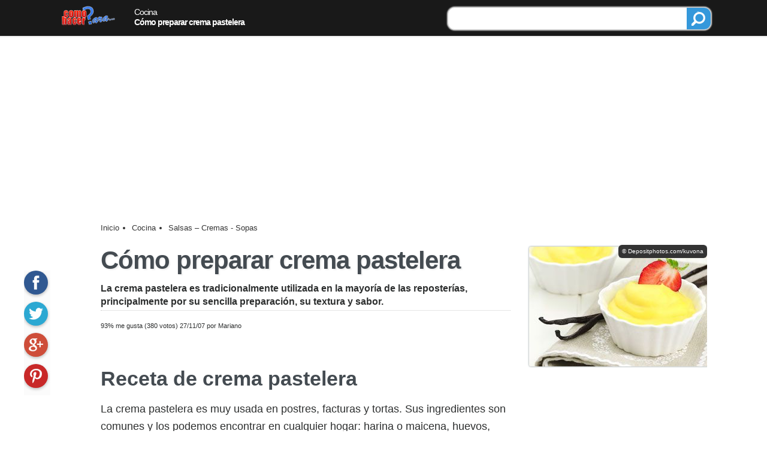

--- FILE ---
content_type: text/html; charset=UTF-8
request_url: https://comohacerpara.com/preparar-crema-pastelera-716c.html
body_size: 15502
content:
<!DOCTYPE HTML>
<html lang="es" prefix="og: http://ogp.me/ns#">
<head>
<meta charset="UTF-8">
<meta http-equiv="X-UA-Compatible" content="IE=edge" />
<link rel="preconnect" href="https://www.google-analytics.com">
<link rel="preconnect" href="https://www.google.com">
<title>Cómo preparar crema pastelera</title>
<meta name="googlebot" content="all">
<meta name="robots" content="all">
<meta name="keywords" content="crema, pastelera, receta, ingredientes, preparación, principales, cuenta, necesario">
<meta name="description" content="La crema pastelera es tradicionalmente utilizada en la mayoría de las reposterías, principalmente por su sencilla preparación, su textura y sabor.">
<style amp-custom>
	amp-social-share.custom {
		background-color: #F39C12;
		background-size: contain;
		margin: 6px auto 2px auto; 
	}
</style>
<style>	
.creditos { padding: 6px; font-size: 10px !important; border-radius: 6px; }
</style>
<style>
html {
	font-size: 100%;
}
body {
	font-family: 'Open Sans', Arial, Helvetica, sans-serif;
	font-family:-apple-system, BlinkMacSystemFont,"Segoe UI", "Roboto", "Oxygen", "Ubuntu", "Cantarell","Fira Sans", "Droid Sans", "Helvetica Neue",sans-serif;
	font-size: 1.5rem;
	font-weight:400;
	color: #2D2F2F;
}
* {
	margin: 0px;
	padding: 0px;
}
strong, b {
	font-weight: 700;
}
img {
	border: 0px;
	font-size: 11px;
}
h1,h2,h3,h4, .titulo, .titulo2, .web_lateral .titulo, .articulopie .titular,.articulopie .titular2  {
	line-height: 120%;
	letter-spacing: -1px;
	font-weight: 800;
	color: #444b51;
}
a {
  transition-property: color;
  transition-duration: 0.2s;
  transition-timing-function: ease;
  transition-delay: 0s;
}
a:link, a:visited {
	color: #353C40;
	text-decoration: none;
}
a:hover {
	color: #0356D3;
	text-decoration: underline;
}
section, aside, div, img, amp-img {
	box-sizing: border-box;
	overflow:hidden;
	z-index: 0;
}
#web_pie {
	margin-top: 20px;
	border: solid #DDD;
	border-width: 1px 0 0 0;
	clear: both;
	overflow: visible;
	box-shadow: 0 0 1px 1px #CCC;
	background-color: #F8F8F8;	
	font-size:1rem;
}
#web_pie .contenido {
	padding: 30px ;	
	width: 640px;
	margin: auto;		
}
#web_pie .texto {
}
#web_pie .contenido img {
	width:100px;
	height: 38px;
	margin: 20px 0;
}
#web_pie .texto p {
	text-align:right;
	font-size: 18px;
	padding-top: 28px;
	font-weight: bold;
	margin-right: 20px;
	color: #777;
}
#web_pie .enlaces {
	padding: 14px 20px;
	font-size: 1rem;
	color: #FFF;
	overflow:hidden;
	background-color: #313131;
}
#web_pie .enlaces a {
	font-size: 12px;
	float: left;
	margin-right: 20px;
	color: #FFF;
}
#web_encabezado91a {
	overflow:hidden;
	border-bottom: 1px solid #EEE;
	box-shadow: 1px 0 1px 1px #EEE;
	width: 100%;
	background-color: rgba(0,0,0,0.9);
	color: #FFF;
	z-index:0;
}
#web_encabezado91a .titulo {
	font-size:0.9rem;
	color: #FFF;
	width:300px;
	float:left;
	font-weight: 400;
	padding-top: 6px;		
}
#web_encabezado91a .logo {
	padding: 4px 12px;
	float:left;
	margin-right: 20px;
	overflow:hidden;
}
#web_encabezado91a img {
}
#web_encabezado91a a:link, #web_encabezado91a a:visited {
	text-decoration: none;
	color: #FFF;
}
#web_encabezado91a a:hover {
	text-decoration: underline;
}
#web_encabezado91a ul {	
	margin-top: 20px;
}
#web_encabezado91a ul li {
	box-sizing: border-box;
	list-style: none;	
	float: left;
	font-size: 1rem;
	margin-right: 20px;
	font-weight: bold;
	color: #FFF;
}
#web_encabezado91a ul li:link {
	color: #FFF;
}
#web_encabezadoMovil {
	background-color:rgba(33,33,33,0.9);
	background-color:#F39C12;
	height:54px;
	z-index: 100;
	position:fixed;
	top: 0;
	width:100%;
	text-align: center;
	font-size: 0.9rem;
	color: #FFF;
}
#web_encabezadoMovil .inicio, #web_encabezadoMovil .buscadorM, #web_encabezadoMovil .opciones, #web_encabezadoMovil .compartir, #web_encabezadoMovil .categorias {
	height: 54px;
	width: 54px;
}
#web_encabezadoMovil .compartir {
	width: 66px;
	height: 54px;
	position:absolute;
	left: -33px;
	margin-left:50%;
}
#web_encabezadoMovil .inicio > div, #web_encabezadoMovil .buscadorM > div, #web_encabezadoMovil .opciones > div, #web_encabezadoMovil .compartir > div, #web_encabezadoMovil .categorias > div {
	width: 24px;
	height:24px;
	margin: 8px auto 4px auto;
}
#web_encabezadoMovil .buscadorM, #web_encabezadoMovil .opciones, #web_encabezadoMovil .compartir {
	float:right;
}
#web_encabezadoMovil .categorias, #web_encabezadoMovil .inicio {
	float:left;
}
#web_encabezadoMovil .buscadorM > div {
	background-position: -96px -240px;
}
#web_encabezadoMovil .inicio > div {
/*	background-position: -96px -216px;*/
	background-position: -64px -312px;
}

#web_encabezadoMovil .opciones > div {
/*	background-position: -96px -216px;*/
	background-position: -64px -264px;
}
#web_encabezadoMovil .compartir > div {
	background-position: -96px -264px;
}
#web_encabezadoMovil .categorias > div {
	background-position: -96px -288px;
}
#web_encabezadoMovil p {
	padding: 12px 3px 10px 3px;
	font-weight: bold;
	font-size: 0.75rem;
	float:left;
	width: auto;

}
#web_encabezadoMovil a {
	color: #FFF;
}
#web_encabezadoMovil .izq {
	float:left;
}
.redessociales {
}
.redessociales > a > div {
	float:left;
	width: 48px;
	height: 48px;
	box-shadow: 0 0 2px 1px #DDD;
	margin: 4px 12px 4px 0;
	border-radius: 12px;
}
.redessociales > a > div:hover {
	opacity: 0.85;
}
.redessociales > a > div > div {
	height: 24px;
	width: 24px;
	margin: 12px;
}
.redessociales > a:nth-child(1) > div {
	background-color: #3E63B5;
}
.redessociales > a:nth-child(1) > div > div {
	background-position: -64px -192px;
}
.redessociales > a:nth-child(2) > div {
	background-color: #55ACEE;
}
.redessociales > a:nth-child(2) > div > div {
	background-position: -64px -168px;
}
.redessociales > a:nth-child(3) > div {
	background-color: #F88E4B;
}
.redessociales > a:nth-child(3) > div > div {
	background-position: -96px -48px;
}
.redessociales > a:nth-child(4) > div {
	background-color: #EE3336;
}
.redessociales > a:nth-child(4) > div > div {
	background-position: -64px -216px;
}
.redessociales > a:nth-child(5) > div {
	background-color: #E14540;
}
.redessociales > a:nth-child(5) > div > div {
	background-position:-64px -240px;
}
.redessociales > a:nth-child(6) > div {
	background-color: #FB2733;
}
.redessociales > a:nth-child(6) > div > div {
	background-position:-64px -288px;
}
#social_monitor {
	overflow:hidden;
	background-color:#FBFBFB;	
	position:fixed;
	width:44px;
}
#social_monitor > a > div {
	width: 40px;
	height: 40px;
	margin-bottom: 12px;
	border-radius: 20px;
	box-shadow: 0px 2px 5px 0px rgba(0, 0, 0, 0.26);
}
#social_monitor > a > div > div {
	height: 24px;
	width: 24px;
	margin: 8px auto;
}

#social_monitor > a:nth-child(1) > div {
	background-color: #305891;
}
#social_monitor > a:nth-child(1) > div:hover {
	background-color: #3E70BB;
}
#social_monitor > a:nth-child(1) > div > div {
	background-position: -64px -192px;	
}
#social_monitor > a:nth-child(2) > div {
	background-color: #2CA8D2;		
}
#social_monitor > a:nth-child(2) > div:hover {
	background-color: #69C2E0;
}
#social_monitor > a:nth-child(2) > div > div {
	background-position: -64px -168px;	
}
#social_monitor > a:nth-child(3) > div {
	background-color: #CE4D39;	
}
#social_monitor > a:nth-child(3) > div:hover {
	background-color: #D97566;
}
#social_monitor > a:nth-child(3) > div > div {
	background-position: -64px -240px;	
}
#social_monitor > a:nth-child(4) > div {
	background-color:#C82828;	
}
#social_monitor > a:nth-child(4) > div:hover {
	background-color: #DC4E4E;
}
#social_monitor > a:nth-child(4) > div > div {
	background-position: -64px -288px;	
}
#social_monitor div.linkedin {
	background-color: #489DC9;	
}
#social_monitor div.linkedin:hover {
	background-color: #71B1D5;
}
#social_monitor div.linkedin > div {
	background-position: -96px -144px;;	
}
/* CSS Document */
html {
	font-size: 100%;
}
body {
	font-family: 'Open Sans', Arial, Helvetica, sans-serif;
	font-family:-apple-system, BlinkMacSystemFont,"Segoe UI", "Roboto", "Oxygen", "Ubuntu", "Cantarell","Fira Sans", "Droid Sans", "Helvetica Neue",sans-serif;
	font-size: 1.5rem;
	font-weight:400;
	color: #2D2F2F;
}
@media screen and (max-width: 999px) {
#web_pie { margin-top: 0; }
#web_pie .contenido { padding: 15px;}
#web_pie .enlaces { height: 220px; font-size: 0.8rem; padding: 14px; }
#web_pie > div:nth-child(1) p {	float: none; width: 100%;	text-align:left; }
.redessociales > a > div { width: 40px;	height: 40px;}
.redessociales > a > div > div { margin: 8px; }
}
main a:link, main a:visited {
	color: #1571FB;
	border-bottom: 1px double #1571FB;
}
main a:hover {
	color:#F03;
	border-bottom: double 1px #77ACFD;
	text-decoration:none;
}
amp-img {
	margin: 0;
	padding: 0;
}
a.activo:link, a.activo:visited {
	color: #1A74FB;
}
a.activo:hover {
	color: #77ACFD;
	text-decoration:underline;
}
p {
	margin-bottom: 12px;
}
.web_contenedor {
	width: 96%;
	margin: 0 auto;
	position: relative;
	overflow: hidden;
	padding: 6px 0;
}
#web_espacio_encabezado {
	height: 60px;
}
.web_pagina {
	width: 100%;
}
.no_nota {
	position:relative;
}
.no_nota {
	font-weight: 400;
	line-height: 170%;
	font-size: 1.1rem;	
  font-size-adjust: none;
  font-stretch: normal;
  font-language-override: normal;
  font-kerning: auto;
  font-variant-alternates: normal;
  font-variant-caps: normal;
  font-variant-east-asian: normal;
  font-variant-ligatures: normal;
  font-variant-numeric: normal;
  font-variant-position: normal;	
}
.no_nota span.destacado {
	padding: 3px;
	background-color:#FFC;
}
.no_nota li.ol {
	margin-left: 50px;
	list-style-position:outside;	
}
.no_title {
	font-size: 0.9rem; color:#777; font-style:italic; margin: 0; line-height:100%;
}

.no_nota b {
	font-weight: 700;
}
main > article > p a:link, main > article > p a:visited, main > article > ol a:link, main > article > ul a:visited {
	font-weight: bold;
	border-bottom: double 1px #0356D3;
}
main > article > a:hover {
	border-bottom: 1px double #1571FB;
}
.no_header {
	overflow:hidden;
	margin: 0;
	width:100%;
	display:block;
}
.no_header h1, .no_header .h1, #no_nota2 p.titulo, .articulopie .titular {
	font-size: 2.6rem;
	border: 0px;
	text-transform: none;
	line-height: 125%;
	text-shadow: 2px 2px 2px #EEE;
	font-weight:bold;
}
.no_header ul {
}
.no_header ul {
	margin: 0px;
	font-size: 0.9rem;
	width: 420px;
	float:left;
}
.no_header li  {
	list-style-type:none;
}
.no_header ul a {
	color:inherit;
	text-decoration: none;	
}
.no_nota .no_datos {
 background-color: #ecf0f1;
 padding: 6px;
}
.no_nota p, .no_nota ul, .no_nota .ol, #no_titulos  {
	margin-top: 1rem;
	margin-bottom: 2rem;
}
.no_nota > p, .no_nota > ul {
}
.no_nota ul, .no_nota2 ul {
	list-style-type:none;
	text-indent:0px;
	list-style-type:none;
	list-style-position:inside;
}
.no_nota ul > li, .no_nota ul > a > li {
	margin: 6px 0 6px 0;
	list-style-position:inside;
}
.no_nota ol > li {
	margin: 1rem 0 1.5rem 0;
	list-style-type:none;
	list-style-image:none;
	list-style-position:inside;
}
.no_nota ol > li:first-letter {
	font-size: 1.5rem;
	font-weight: bold;
	padding: 0 6px;
	background-color:#D2E27F;
	border: 1px solid #CCC;
	border-radius: 9px;
}

.no_nota h2, .no_nota h3, .no_nota .titulo, #no_nota2 .titulo2, .no_sugerencias .titulo,.articulopie .titular2  {
	line-height: 120%;
	margin: 2.5rem 0 0 0;
	letter-spacing:normal;
}
.no_nota h2, #no_nota2 .titulo2, #articulopie .titular2 {
 font-size: 2.1rem;
}
.no_nota h3, .no_nota .titulo, .no_sugerencias .titulo {
	font-size: 1.75rem;
	border-radius: 0 12px 12px 0;
	margin-bottom: 1rem;
}
.no_nota .titulo {
	font-size: 1rem;
	padding: 6px;
	background-color: #F4F4F4;
	border-bottom: 1px solid #999;
}
.no_path ul {
	margin: 0px;
	font-size: 0.8rem;
	width:100%;
}
.no_path a:link, .no_path a:visited {
	color: #353535;
	text-decoration: none !important;	
	border: 0;	
}
.no_path ul a:hover {
}
.no_path ul li {
	list-style:none;
	line-height: 100%;
	float: left;
	margin-right: 9px;
	color: #313131;
}
#no_bajada {
	margin: 0.6rem 0;
	line-height: 140%;
	font-size: 1rem;
	font-weight: 600;
	padding-bottom: 0.2rem;
	border-bottom: 1px dotted #CCC;
}
.no_cita {
	width: 80%;
	margin-left: 10%;
	font-style:italic;
	color: #919191;
	border-left: 4px solid #CCC;
	padding-left: 15px;
}
.no_audio {
	position:absolute;
	bottom: 0;
	right: 0;
	font-size: 0.8rem;
	font-weight: bold;
	box-shadow: 2px 2px 0 0 #E3E3E3;
	border-radius: 9px;
	background-color: #F4F4F4;
	float:left;
	margin-left: 20px;
	width:260px;
}
.no_audio:hover {
	background-color:#FFC;
	box-shadow: 2px 2px 0 0 #AAA;
	color:#4891FC;
	cursor: pointer;
}

.no_audio div.txt {
	line-height: 130%;
	margin: 4px 9px;
}
.no_audio audio {
	width: 100%;	
	border: 1px solid #BBB;
}
.no_imagen {
	margin-top: 0.5rem;
	margin-bottom: 0.5rem;
	position:relative;
	padding: 3px;
}
.no_imagen img, .no_imagen amp-img {
	width: 300px;
	height: 200px;
	padding: 0px;
	box-shadow: 0 0 3px #7f8c8d;
	border-radius: 3px;
}
.no_imagen p.texto {
	margin: 0;
	width: 100%;
	padding: 3px 0;
	color: #444;
	font-size: 0.9rem;
	line-height: 135%;
	margin: 6px 0 0 0;
}
.no_imagen p.creditos {
	margin: 0;
	background-color: #333;
	color: #FFF;
	line-height: 100%;
	right: 0;
	top: 0;
	font-size: 0.9rem;
	position:absolute;
	margin-bottom: 0;
}
.no_subtitulos {
	width: 100%;
	margin: 3px 0;
	padding: 6px 12px;
	background-color:#F7F7F7;
	border: solid #bdc3c7;
	border-width: 1px 0;
	box-shadow: 0 0 3px #95A5A6;
}
.no_subtitulos .item {
	padding: 5px 0;
	font-weight: bold;
}
.no_subtitulos .item a:link, .no_subtitulos .item a:visited {
	text-decoration:none !important;
	border-bottom: 0 !important;
}
.no_subtitulos .item > p {
	line-height: 125%;
	margin: 0;
	padding: 0;
}
.no_subtitulos a:link {
	text-decoration: none;
}
.no_subtitulos .tit {
	padding: 3px 6px;
	color: #3C5C64;
	width:100%;
	font-size: 1.5rem;
	font-style:italic;
	clear:both;
	float:left;
	width: 25%;
	margin: 6px 0;	
}
.no_subtitulos > ul, .no_subtitulos > div.items {
	padding: 0 12px;	
	margin: 6px 0;	
	border-left: 1px solid #BBB;	
	float:right;
	width: 70%;	
}
.no_subtitulos > div.items {
	width: 72.3%;	
}
.no_subtitulos > ul li {
	margin: 9px 0;
	line-height: 140%;
	text-decoration:none;
	font-size: 0.9rem;
}
.no_subtitulos > ul .nivel2 {
	margin-left: 20px;
}
.buscador_top {
	width: 40%;
	float:right;
	margin: 6px 3px 4px 0;
	box-shadow: 0 0 2px 1px #DDD;
	border: 1px solid #CCC;
	background-color: #FFF;	
	font-size: 1.4rem;
	text-align:center;
	padding: 0 0 0 9px;
	border-radius: 12px;
}
.buscador_top .borde {
	width: 75%;
	float:left;	
	margin-top: 3px;
}
.buscador_top .texto {
	font-size: 1rem;
	width: 100%;
	border:none;
}
.buscador_top .btn_buscar {
	width: 40px;
	height: 36px;
	float:right;
	background-color: #3498DB;
}
.buscador_top .btn_buscar > div {
	width:24px;
	height: 24px;
	margin: 6px 8px;
	background-position: -97px -239px;	
}
.no_rel_pie3 {
	
}
.no_rel_pie3 .lnk_off {
	color: #313131 !important;
	text-decoration: none;	
}

.no_rel_pie3 .item {
	position:relative;
	border-bottom: 1px solid #DDD;
	padding: 7px 0 10px 0;
	min-height: 67px;
	margin: 0;
	padding: 2px;
	background-color: #F6F6FA;
	width:100%;
	display:inline-block;
	padding: 6px;
}
.no_rel_pie3 .item:hover {
	background-color: #FFF;
	border-bottom: 1px solid #888;
	text-decoration: underline;
}
.no_rel_pie3 .item:hover p {
	color:#333;
	text-decoration:none;
}
.no_rel_pie3 div.item:last-child {
	border-right: none;
}
.no_rel_pie3 .item img, .no_rel_pie3 .item amp-img {
	float:left;
	width: 75px;
	height: 50px;
	border-radius: 3px;
	box-shadow: 0px 2px 5px rgba(0, 0, 0, 0.26);
	box-sizing:content-box;
	padding: 0;
}
.no_rel_pie3 .item:hover img {
	transform:scale(1.10);
}
.no_rel_pie3 .item > div {
	position: absolute;
	top: 20px;
	left: 66px;
	width: 24px;
	height: 24px;
	border-radius: 12px;	
	background-color: #3498DB;
	box-shadow: 0px 2px 5px 0px rgba(0, 0, 0, 0.26);
	margin: 2px 12px 2px 0;
}
.no_rel_pie3 .item > div > div {
	width:16px;
	height: 16px;
	margin: 4px;
	background-position: -48px -160px;		
}
.no_rel_pie3 .item p {
	display: table-cell;
	vertical-align: middle;
	text-align: left;
	height: 50px;
	padding: 0 0 0 18px;
	margin: 0;
	font-size: 1rem;
	line-height: 120%;
	font-weight: 600;
	color: #333333;
	text-decoration: none !important;
}

.no_rel_pie4 {
	
}
.no_rel_pie4 .lnk_off {
	color: #313131 !important;
	text-decoration: none;	
}

.no_rel_pie4 .item {
	position:relative;
	border: 1px solid #DDD;
	box-shadow: 2px 2px 2px #EEE;
	margin-top: 20px;
	width:32%;
	display:inline-block;
	min-height: 270px;
}
@media screen and (max-width: 999px) {
	.no_rel_pie4 .item {
		width: 99%;
		background-color:#FBFBFB;
	}
}
.no_rel_pie4 .item:hover {
	background-color: #FFF;
	border-bottom: 2px solid #F90;
	text-decoration: underline;
}
.no_rel_pie4 .item:hover p {
	color:#06F;
	text-decoration:none;
}
.no_rel_pie4 div.item:last-child {
	border-right: none;
}
.no_rel_pie4 .item img, .no_rel_pie3 .item amp-img {
}
.no_rel_pie4 .item:hover img {
	transform:scale(1.10);
}

.no_rel_pie4 .item p {
	font-size: 1.25rem;
	font-weight:300;
	padding: 6px 8px;
	display: table-cell;
	vertical-align: middle;
	text-align: left;
	margin: 0;
	line-height: 120%;
	font-weight: 600;
	color: #333333;
	text-decoration: none !important;
}
.ads_D_Texto0 { margin: 30px 0 30px 0; width: 100%; height: 250px; }
.ads_D_Enlaces { margin: 30px 0; width: 100%; height: 90px; }
.ads_D_EnlacesTop { margin: 15px 0; width: 100%; box-sizing:content-box; }
.ads_D_Resx250 { margin: 30px auto 30px auto; min-height: 250px; }
.ads_D_ResxRes { margin: 30px auto 30px auto;}
.ads_D_Resx600 { margin: 40px 0 0 30px; float:right; height: 600px; width:160px; }
.ads_D_Fixed { margin: 15px auto 30px auto; width: 300px; height: 250px; }
.ads_300x250 { margin: 20px 0 12px 12px; float:right; width: 300px; height: 250px; }
.ads_M_300x250 { margin: 30px auto 40px auto; width: 305px; height: 255px; text-align:center; }
.ads_M_320x100 { clear:both; margin: 15px auto 0 auto; width: 330px; height: 110px; text-align:center; }
.ads_M_Resx250 { width:100%; min-height: 250px; margin: 30px auto; }
.ads_M_ResxRes { width:100%; margin: 30px auto; }
.ads_M_EnlacesTop { width:100%; margin:0; padding:0; height:120px; background-color: #f7f7f9; box-sizing:content-box;}
.ads_M_EnlacesTop_P { border: solid #f7f7f9 6px; margin: 20px auto 12px auto;background-color: #f7f7f9;}
.ads_M_EnlacesPie { width:100%; height: 230px; margin: 30px auto; }
.ads_M_InArticle { width:100%; margin: 30px auto; box-sizing:content-box;}






.no_nota li.ol, .no_nota ul > li, .no_nota ul > a > li {
	/*list-style-image:url(/chp91/imagenes/vineta.gif);	*/
	list-style-type:disc;
}
.web_center {
	margin: 0 auto !important;
}
.web_clear {
	clear:both;
}
.web_lateral {
	float: right;
}
.web_lateral_po {
	width: 225px;
}
.no_video {
	clear:both;
	margin-bottom: 1rem;
	position:relative;
}
.no_video .texto {
	font-size: 0.8rem;
	margin: 6px 0 9px 0;		
}
.no_video > div:nth-child(1) {
}
.no_video p.titulo {
	font-weight: bold;
	margin-bottom: 9px;
}
.no_video > div:nth-child(1) > p {
	line-height: 135%;
}
.no_video > div:nth-child(1) > p:nth-child(2) {
	color: #777;
	font-size: 0.9rem;	
}
.no_video > .video-responsive {
	padding-bottom: 56.25%;
	padding-top: 0px; height: 0; overflow: hidden; margin-bottom:0;
	position: relative;	
}
.video-responsive iframe, .video-responsive object, .video-responsive embed {
	height: 100%;
	left: 0;
	position: absolute;
	top: 0;
	width: 100%;
}

.no_masaudios {
	border: 1px solid #CCC;
	font-size: 0.9rem;
	box-shadow: 2px 2px 0 0 #CCC;
	border-radius: 9px;
	margin: 0 3px 3px 0;
}
.no_masaudios > div {
	padding: 9px 6px;
	background-color: #2FAE90;
	line-height: 100%;
	color:#FFF;
	font-weight: bold;
	width:100%;
	margin-bottom:3px;
}
.no_masaudios > a > div {
	padding: 6px 6px;
	line-height: 100%;
	border-bottom: 1px dotted #EEE;
  white-space: nowrap;
  overflow: hidden;
  text-overflow: ellipsis;	
}
.no_masaudios > a:last-child > div {
	border-bottom: 0;
}

#no_opciones {
	margin-bottom: 1rem;
	overflow:hidden;
	display:block;
	clear:both;
}

.no_silo {
	margin-bottom: 24px;
	overflow:hidden;
}
.no_silo a:link, .no_silo a:visited {
 color: #353C40;
}
.no_silo > a > div.anterior, .no_silo > a > div {
	padding: 9px;
	border: 1px solid #DDD;
	width: 40%;
}
.no_silo > a > div.anterior {
	float:left;
	border-radius: 16px 0 0 16px;
	text-align:left;
}
.no_silo > a > div.siguiente {
	float:right;
	border-radius: 0 16px 16px 0;	
	text-align:right;	
}



.no_ilustracion {
	background-color: rgba(208,215,230,0.9);
}
.no_ilustracion div {
	height: 240px;
	position:relative;
	width: 360px;
	margin:0 auto;
	border:1px solid #CCC;
}
.no_ilustracion amp-img {
	width:100%;
	height:inherit;
}
.no_ilustracion p.texto {
	margin: 0;
	position:absolute;
	padding: 9px; 
	box-sizing:border-box;
	color: #FFF;
	bottom: 0;
	right: 0;
	background-color: rgba(32,32,32,0.9);
	font-size: 0.8rem;
	line-height: 135%;
}
.no_ilustracion p.creditos {
	margin: 0;
	background-color: #333;
	color: #FFF;
	padding: 3px;
	line-height: 100%;
	right: 0;
	top: 0;
	font-size: 11px;
	position:absolute;
	margin-bottom: 0;
}
a.web_boton > div {
	padding: 6px;
	border-radius: 6px;
	box-shadow: 0 0 2px 2px #DDD;
	font-family: "Oswald";
	float:left;
	margin: 3px 9px 3px 3px;
	transition: opacity 0.5s;
}


a.web_btnsocial > div:hover {
	opacity: 0.8;
	box-shadow: 0 0 2px 2px #888;
}

a.web_btnsocial_fa > div  {	
	background-color:#436BC8;
	border-color: #436BC8;
	background-position: -64px -193px;
}
a.web_btnsocial_tw > div {
	background-color:#55CBEB;
	border-color:#55CBEB;
	background-position: -64px -169px
}
a.web_btnsocial_gm > div {
	background-color:#DE1813;
	border-color:#DE1813;
	background-position: -64px -240px;
}
a.web_btnsocial_pi > div  {
}
a.web_btnsocial_pi > div > div  {
}
a.web_btnsocial_wh > div {
	background-color:#32D176;
	border-color:#32D176;
	background-position: -96px -192px;
}
a.web_btnsocial_ln > div {
	background-color:#489DC9;
	border-color:#489DC9;
	background-position: -96px -144px;
}
.no_datospie {
	margin: 1.5rem 0;
}
.no_datospie > p {
 font-size: 0.9rem;
 margin: 0;
 clear:both;
}
.no_datospie ul {
}
.no_datospie ul {
	margin: 0px;
	font-size: 0.9rem;
	width: 420px;
	float:left;
}
.no_datospie ul a {
	color:inherit;
	text-decoration: none;	
}
.no_datospie ul a:hover {
}
.no_datospie ul li {
	list-style:none;
	padding: 6px 9px;
	line-height: 100%;
	border-radius: 16px;
	float: left;
	margin-right: 9px;
	background-color: rgba(52, 152, 219, 0.9);
	color: #FFF;
}
.no_datospie ul li:hover {
	background-color:#09F;
}
@keyframes example {
	0% {top: 0px;}
	25% {top: 0px;}
	50% {top: -60px;}
	95% {top: -60px;}
	100% {top: 0px;}
}
.no_barra_pie {
	height:80px;
	width:100%;
	padding: 4px 0 0 4px;
	position:fixed;
	bottom: 0px;
	background-color:#FFF;
	border-top: 1px solid #BBB;
	box-shadow: 0 0 2px 2px #BBB;
}
.no_barra_pie > div {
	height:60px;
	position:relative;
	width:100%;
}
.no_barra_pie > p {
	margin: 0px;
	font-size: 0.7rem;
}
.no_barra_pie .items {
	height: 120px;
	position: absolute;
	animation: example 20s normal infinite; 
}
.no_barra_pie .items > a > div {
	height: 60px;
	padding: 12px;
}
.no_barra_pie .items > a > div > div {
	float:right;	
	height: 32px;
	width:32px;
	margin: 0 0 9px 12px;
	background-color:#09F;
	border-radius: 16px;
	box-shadow: 0 0 2px 2px #888;
}

.no_barra_pie .items > a > div > p {
	float: left;
	width: 80%;
	padding: 0 4px;
	color:#333;
	font-size: 0.95rem;
	line-height: 130%;
	padding-top: 0px;
}
.buscador {
	width: 60%;
	box-shadow: 0 0 2px 1px #DDD;
	margin: 12px auto;
	border: 1px solid #FFF;
	background-color: #FFF;	
	font-size: 25px;
	text-align:center;
	padding: 9px 12px;
	border-radius: 12px;
}
.buscador .borde {
	border: 1px solid #DDD;
	padding: 3px 9px;
	border-radius: 12px;
	width: 75%;
	float:left;	
}
.buscador .texto {
	font-size: 25px;
	padding-top: 8px;
	width: 100%;
	border:none;
}
.buscador .btn_buscar {
	width: 20%;
	font-size: 25px;
	float:right;	
	padding: 6px;
	border-radius: 6px;
	box-shadow: 0 0 2px 2px #DDD;
	color:#FFF;
	background-color:#09F;
}
.buscador .btn_buscar:hover {
	background-color:#09C;
}


.no_enlaces_popup {
	position:fixed;
	width: 100%;
	height: 100%;
	top:0;
	left:0;
	background-color: rgba(32,32,32,0.87);
	z-index:10000;
}
.no_enlaces_popup .titulo {
	margin-bottom: 6px !important;
}
.no_enlaces_popup > div {
	margin: 20px auto 10px auto !important;
	position:relative !important;
	width:900px !important;
	padding: 12px !important;
	border: 1px solid #CCC !important;
	box-shadow: 0 0 2px 2px #EEE !important;
	background-color:#FFF !important;
}
.no_enlaces_popup .item {
	width: 23% !important;
	float:left !important;
	height:auto !important;
	padding: 5px;
	margin: 0 1% 10px 1% !important;
	min-height: 210px !important;
}
.no_enlaces_popup .item img {
	position:relative !important;
	width:100% !important;
	top: 0 !important;
	left: 0 !important;
	height:inherit !important;
}
.no_enlaces_popup .item > div {
	padding: 6px !important;
}
.no_enlaces_popup .item > a > div {
	position:absolute !important;
	bottom: 13px !important;
	right: 10px !important;
}
.no_enlaces_popup .rel_cerrar, .no_enlaces_popup .rel_cerrar_btn {
	display:block;
}



#no_tags {
	display:block;
	float:none;
	width:100%;
}
#no_tags a:link, #no_tags a:visited {
 color: #353C40;
}

#no_tags ul {
	padding: 0;
	list-style:none;
	overflow:hidden;
}
#no_tags li {
	float: left;
	border: 1px solid #CCC;
	background-color: #FFF;
	padding: 3px 6px;
	font: bolder 18px;
	margin: 3px 6px 3px 0;
}
@keyframes completa {
	0% {bottom: -80px;}
	80% {bottom: -80px;}
	100% {bottom: 0px;}	
}
.no_fixedpie {
	background-color:rgba(52,52,52,0.9);
	position:fixed;
	width: 680px;
	margin: auto;
	text-align:center;
	color:#FFF;
	bottom: 0;
	animation: completa 8s normal; 
	margin-left:50%;
	left:-405px;	
	font-size: 0.8rem;
	line-height: 125%;
	border-radius: 9px 9px 0 0;
	padding: 3px 0 50px 0;
	z-index: 1000;
}
.no_fixedpie a:link, .no_fixedpie a:visited {
	color: #FFF;
}
.no_fixedpie > a > div,  .no_fixedpie div.mas {
	float:left;
	padding: 3px 9px;
	text-align:center;	
}	
.no_fixedpie > a > div:hover,  .no_fixedpie div.mas:hover {
	background-color: #000;
	color:#FF0;
}
.no_fixedpie2 > a > div,  .no_fixedpie2 div.mas {
	width: 50%;
}
.no_fixedpie3 > a > div,  .no_fixedpie3 div.mas {
	width: 33.3%;
}

.no_fixedpie > a > div {
	border-right: 1px solid #777;	
}
.no_fixedpie > a:last-child > div {
	border-right: 0;	
}

.no_fixedpie > a:nth-child(1) > div > div {
	background-position: -120px -48px;
}
.no_fixedpie > a > div.audio > div {
/*	background-image: url(/chp91/imagenes/sound24x24.png);*/
}
.no_fixedpie > a:last-child > div > div, .no_fixedpie div.mas > div {
	background-position: -63px -264px;
}

.no_completa {
	padding: 6px 12px;
	background-color:rgba(52,52,52,0.9);
	position:fixed;
	width: 300px;
	margin: auto;
	text-align:center;
	color:#FFF;
	bottom: 20px;
	animation: completa 4s normal; 
	margin-left:50%;
	left:-150px;	
	font-size: 1.2rem;
	line-height: 125%;
	border-radius: 9px;
}
.no_completa p {
	line-height: 125%;
	margin-bottom: 3px;
	padding: 12px 0;
}
.no_completa p:nth-child(2) {
	font-size: 0.8rem;
}
.no_completa:hover {
	border-radius: 0;
	color:#62C0FF;
}

.no_rel {
	margin-bottom: 1rem;
	width:100%;
}
.no_rel > div {
  float: left;
  width: 31%;
  padding: 5px 0.5%;
  border: 1px solid #eee;
  box-shadow: 0px 1px 2px rgba(0,0,0,.5);
  min-height: 220px;	
  margin-right: 2%;
	margin-bottom: 2px;
}
.no_rel > div:hover {
	background-color: #fAfafa;
	box-shadow: 0px 1px 2px rgba(0,0,0,0.9);
}
.no_rel > div:last-child {
  margin-right: 0;
}
.no_rel img {
	width:100%;
	height:inherit;
}
.no_rel p {
	padding: 6px 3px;
	margin: 0;
	line-height:125%;
}
.sidebar .cerrar, .sidebar .inicio, .sidebar .titulo {
	border-bottom: 1px solid #BBB;
	height: 36px;
	padding: 6px;
	clear:both;
}
.sidebar .inicio, .sidebar .titulo {
	color: #FFF;
	background-color:#34495E;
}
.sidebar .cerrar > p, .sidebar .inicio > p, .sidebar .titulo > p {
	margin-top: 3px;
	font-weight: bold;
}
.sidebar .cerrar {
	padding: 9px 6px;
	height:42px;
}
.sidebar .cerrar > p {
	float:right;
}

.sidebar .cerrar > div {
	float:right;
	background-position: -96px -312px;
	margin-left: 6px;
}
.sidebar .inicio > div {
	float:left;
	background-position: -64px -312px;
	margin-right: 6px;
}
.sidebar .inicio > p {
	float:left;
}
#sidebar_categorias {
	background-color: #FFF;
	font-size: 0.8rem;
	width: 300px;
}
#sidebar_categorias a {
	color: #272727;
}
#sidebar_categorias ul:nth-child(4) {
	background-color: #CCD7D9;
}
	
#sidebar_categorias ul {
	float:left;
	width: 50%;
	list-style:none;
	margin: 0px;
	padding: 0px;	
}
#sidebar_categorias li {
	padding: 6px 4px;
	border-bottom: 1px solid #BBB;
	list-style:none;	
}
#sidebar_categorias li.on {
	border: solid #CCD7D9;
	border-width: 3px 0;
	background-color:#7ACBFF;
}
#sidebar_compartir .items {
	padding: 12px 6px;
}
#sidebar_no_mas {
	background-color:#FFF;
	font-size: 0.9rem;
	color: #272727;
	line-height: 130%;
}
#sidebar_no_mas ul {
	padding: 9px 6px;
	list-style:none;
	overflow:hidden;
}
#sidebar_no_mas li {
	float: left;
	color: #FFF;
	margin: 0 6px 6px 0;
	padding: 6px;
	background-color:#E67E22;
	border-radius: 6px;
	box-shadow: 0 0 1px 1px #FFF;
}

#sidebar_no_mas a:link, #sidebar_no_mas a:visited, #sidebar_no_mas a:hover {
	color: #272727;
	font-weight:bold;
	text-decoration: none;
}
#sidebar_no_mas .titulo {
	padding: 9px 6px;
	background-color: rgba(59,59,59,0.9);
	font-weight: bold;
	font-size: 1rem;
	color: #FFF;
}
#sidebar_no_mas .item {
	padding:6px;
	border-bottom: 1px solid #EEE;
}
#sidebar_no_mas .item > div {
	float:left;
	width: 60px;
	height: 40px;
	border: 1px solid #EEE;
	border-radius: 3px;
	margin-right: 9px;
}
#sidebar_no_mas .item > p {
	float:left;
	width: 190px;
	margin-bottom: 0;
}



.no_rel_pie {
}


.no_rel_pie div.item {
	box-shadow: 0px 2px 5px 0px rgba(0, 0, 0, 0.26);	
	position:relative;
	margin: 2px 3px 10px 1px;
	border-right: 1px solid #DDD;
	min-height: 62px;
	background-color: #f9f9f9;
}
.no_rel_pie div.item:hover {
	background-color: #fff;
}
.no_rel_pie div.item:last-child {
	border-right: none;
}
.no_rel_pie div.item > a > img {
	position:absolute;
	top: 5px;
	left: 5px;
	width: 77px;
	height: 52px;
	border-radius: 3px;
	border: 1px solid #EEE;
}
.no_rel_pie div.item > a > amp-img {
	position:absolute;
	top: 5px;
	left: 5px;
	border-radius: 3px;
	border: 1px solid #EEE;
}
.no_rel_pie div.item > a > img:hover {
	transform:scale(1.10);
}
.no_rel_pie div.item > a > div {
	position:absolute;
	top: 13px;
	right: 8px;
	width: 32px;
	height: 32px;
	border-radius: 20px;
	background-color: #3498DB;
	box-shadow: 0px 2px 5px 0px rgba(0, 0, 0, 0.26);
}

.no_rel_pie div.item > p {
	display: table-cell;
	vertical-align:middle;
	padding: 4px 46px 0 90px;
	font-size: 1.2rem;
	height:50px;
	line-height: 125%;
	font-weight:400;
}
.no_rel_pie div.item > p > a:hover {
	color: #0356D1;
}

.no_rel_pie2 {
}

.no_rel_pie2 .tit {
	border-radius: 12px;
	padding: 12px 0 12px 20px;
	font-size: 1.7rem;
	text-transform: uppercase;
	color: #FFF;
	background-color: #e67e22;
	border-left: 50px solid #BD6515;
	margin: 1rem auto;
	letter-spacing: 1px;
}
.no_rel_pie2 a:hover {
	text-decoration:none;
	color: #FFF;
}

.no_rel_pie2 div.item {
	position:relative;
	border-bottom: 1px solid #EEE;
	/*box-shadow: 0 0 2px 2px #DDD;*/
	margin: 10px 2px;
}
.no_rel_pie2 div.item > amp-img {
	margin: 6px;
	float:right;
	width: 150px;
}

.no_rel_pie2 .texto {
	width: 460px;
	float:left;
	margin: 6px;
	line-height: 125%;
	color: #353535;
	font-size: 0.9rem;
}
.no_rel_pie2 .texto p {
	line-height: 125%;
	color: #353535;
	font-size: 0.9rem;
	margin: 0;
}
.no_rel_pie2 div.item >  p:nth-child(1) {
	line-height: 125%;
	color: #353535;
	font-size: 1.3rem;
	font-weight:bold;
	padding: 6px;
	margin:0;
}
/*.no_rel_pie2 div.item > p:nth-child(1) {
	padding: 6px 6px;
	background-color: rgba(22,22,22,0.9);
	min-height: 40px;
	line-height: 125%;
	color: #FFF;
	font-size: 1rem;
	font-weight:600;
	z-index:1;
	display: table-cell;
	vertical-align:middle;	
	width:100%;
	box-sizing:border-box;		
}*/
.no_rel_pie2 .mas {
	background-color: #3498DB;
	color: #FFF;
	text-decoration:none;
	height: 30px;
	padding: 6px 0 0 20px;
	line-height: 100%;
	margin: 0.7rem 0 5px 0;
	position:relative;
	border-radius: 16px;
	width: 180px;
	box-shadow: 0px 2px 5px 0px rgba(0, 0, 0, 0.26);
}
.no_rel_pie2 .mas a {
}

.no_rel_pie2 .item:hover .mas {
	background-color: #1E73AC;
	box-shadow: 0px 2px 5px 0px rgba(0, 0, 0, 0.6);
}
.no_rel_pie2 .item:hover img {
	transform:scale(1.10);
}
.no_rel_pie2 .item:hover > p:nth-child(1) {
	color:#0CF;
	text-decoration:none;
	background-color: rgba(11,11,11,1);	
}
.no_rel_pie2 .item:hover .texto p {
	color: #3498DB;
	text-decoration:none;
}

.no_sugeridos {
	width: 164px;
	bottom: 60px;
	position: fixed;
	margin-left: 50%;
	left: 330px;
	text-align:center;
	font-style:italic;	
}
.no_sugeridos .item {
	width: 100%;
	height: 100px;
	padding: 10px 2px;
	color:#353535;
	border-radius: 20px;
}
.no_sugeridos .item:last-child {
	border-bottom: 0;
}
.no_sugeridos .item:hover {
	background-color: #F2F2F5;
	border: 1px solid #DDD;	
}
.no_sugeridos .item:hover p {
	color:#06C;
	text-decoration:none;
}
.no_sugeridos .item img, .no_sugeridos .item amp-img {
	width:150px;
	height:100px;
	margin: 3px 0 3px 0;
	border-radius: 20px;
	box-shadow: 0px 2px 5px 0px rgba(0, 0, 0, 0.26);
}
.no_sugeridos .item p {
	font-size: 1.2rem;
	line-height: 125%;
	padding: 0 6px 10px 6px;
	font-weight:400;
	margin-bottom: 6px;
}
.no_sugeridos .fl {
	width: 28px;
	height: 28px;
	border-radius: 14px;
	margin: 2px auto 0 auto;
	background-color: #3498DB;
	box-shadow: 0px 2px 5px 0px rgba(0, 0, 0, 0.26);
}

@keyframes sugeridos1 {
	0% {height: 120px;}
	5% {height: 280px; }
	15% {	color:#353535; opacity:0.85;}
	16% { color: #CCC; opacity:1;}
	17% {	color:#353535; opacity:0.85; }
	18% { color: #CCC; opacity:1;}
	19% {	color:#353535; opacity:0.85;}
	33% {height: 280px;}
	38% {height: 120px;}
	100% {height: 120px;}
}
@keyframes sugeridos2 {
	0% {height: 120px;}
	33% {height: 120px;}
	38% {height: 280px; }
	50% {	color:#353535; opacity:0.85;}
	51% { color: #CCC;  opacity:1;}
	52% {	color:#353535; opacity:0.85; }
	53% { color: #CCC;  opacity:1;}
	54% {	color:#353535; opacity:0.85;}
	66% {height: 280px;}
	69% {height: 120px;}
	100% {height: 120px;}
}
@keyframes sugeridos3 {
	0% {height: 280px;}
	5% {height: 120px; }
	66% {height: 120px;}
	69% {height: 280px;}
	80% {	opacity:1;}
	81% { opacity:0.7;}
	82% {	opacity:1;}
	83% { opacity:0.7;}
	84% {	opacity:1;}	
	100% {height: 280px;}
}

@keyframes sugeridos1 {
	0% {height: 120px;}
	5% {height: 280px; }
	15% {	opacity:1;}
	16% { opacity:0.7;}
	17% {	opacity:1; }
	18% { opacity:0.7;}
	19% {	opacity:1;}
	33% {height: 280px;}
	38% {height: 120px;}
	100% {height: 120px;}
}
@keyframes sugeridos2 {
	0% {height: 120px;}
	33% {height: 120px;}
	38% {height: 280px; }
	50% {	opacity:1;}
	51% { opacity:0.7;}
	52% {	opacity:1; }
	53% { opacity:0.7;}
	54% {	opacity:1;}
	66% {height: 280px;}
	69% {height: 120px;}
	100% {height: 120px;}
}
@keyframes sugeridos3 {
	0% {height: 280px;}
	5% {height: 120px; }
	66% {height: 120px;}
	69% {height: 280px;}
	80% {	color:#353535; opacity:0.85;}
	81% { color: #CCC;  opacity:1;}
	82% {	color:#353535; opacity:0.85;}
	83% { color: #CCC;  opacity:1;}
	84% {	color:#353535; opacity:0.85;}	
	100% {height: 280px;}
}
.no_sugeridos .item1 {	
	animation: sugeridos1 normal infinite; 
	animation-duration: 18s;
}
.no_sugeridos .item2 {
	animation: sugeridos2 18s normal infinite; 
}
.no_sugeridos .item3 {
	animation: sugeridos3 18s normal infinite; 
}





.no_sugeridosD {
	width: 100%;
	position: fixed;
	bottom: 0;
	box-shadow: 0 0 8px #555;
	background-color: #34495e;
	max-height: 64px;
}
.no_sugeridosD .item {
	width: 30%;
	margin-right: 3%;
	float:left;
	padding: 6px 0;
	color:#FFF;
	position:relative;	
}

.no_sugeridosD .item:hover p {
	color:#06C;
}
.no_sugeridosD .item amp-img {
	width:75px;
	height:50px;
	float:left;
	margin-left: 8px;
	border-radius: 6px;
	box-shadow: 0px 2px 5px 0px rgba(0, 0, 0, 0.26);
}
.no_sugeridosD .item p {
	font-size: 0.9rem;
	line-height: 130%;
	padding: 0 28px 0 90px;
	font-weight:600;
}
@keyframes sugeridosD1 {
	15% {	color:#FFF; }
	16% { color: #1abc9c; }
	17% {	color:#FFF; }
	18% { color: #1abc9c; }
	19% {	color:#FFF; }
}
@keyframes sugeridosD2 {
	50% {	color:#FFF; }
	51% { color: #1abc9c; }
	52% {	color:#FFF; }
	53% { color: #1abc9c; }
	54% {	color:#FFF; }
}
@keyframes sugeridosD3 {
	80% {	color:#FFF; }
	81% { color: #1abc9c; }
	82% {	color:#FFF; }
	83% { color: #1abc9c; }
	84% {	color:#FFF; }	
}
.no_sugeridosD .item1 {	
	animation: sugeridosD1 normal infinite; 
	animation-duration: 18s;
}
.no_sugeridosD .item2 {
	animation: sugeridosD2 18s normal infinite; 
}
.no_sugeridosD .item3 {
	animation: sugeridosD3 18s normal infinite; 
}
@keyframes sugeridosM {
	0% {	width: 0%; box-shadow:none; border: 0;}
	95% {	width: 0%; box-shadow:none; border: 0; }
	100% { width: 100%; }
}
.no_sugeridosM {
	width: 100%;
	position: fixed;
	bottom: 0px;
	height:60px;
/*	box-shadow: 0px 2px 5px 0px rgba(0, 0, 0, 0.26); */
	border-top: 1px solid #AAA;
	background-color: #EFEFEF;
	z-index:1000;
}
.no_sugeridosM .item {
	width: 100%;
	height: 60px;
	padding: 7px 0 9px 0;
	color: #333;
	position: relative;
}
.no_sugeridosM .item div {
	width: 24px;
	height: 24px;
	background-color: #39F;
	position: absolute;
	border-radius: 24px;
	border: 4px solid #39F;
	box-shadow: 2px 2px 2px #CCC;
	top: 16px;
	right: 10px;
	padding: 4px;
	background-image: url(https://cdn1.comohacerpara.com/i/sprite.png);
	background-position: -48px -160px;
}
.no_sugeridosM .item:hover p {
	color:#FFF;
}
.no_sugeridosM .item amp-img {
	width:60px;
	height:40px;
	float:left;
	margin-left: 8px;
	border-radius: 6px;
	box-shadow: 0px 2px 5px 0px rgba(0, 0, 0, 0.26);
}
.no_sugeridosM .item p {
	font-size: 0.95rem;
	line-height: 130%;
	padding: 0 28px 0 88px;
	margin: 0;
	font-weight:700;
}
@keyframes sugeridosM1 {
	0% {height: 0; padding: 0;}
	5% {height: 60px; padding: 7px 0 9px 0; }
	15% {	color:#333;}
	16% { color: #2570dc; }
	18% {	color:#333;}
	20% { color: #2570dc;}
	21% {	color:#333;}
	33% {height: 60px; padding: 7px 0 9px 0;}
	38% {height: 0; padding: 0;}
	100% {height: 0; padding: 0;}
}
@keyframes sugeridosM2 {
	0% {height: 0; padding: 0;}
	33% {height: 0; padding: 0;}
	38% {height: 60px; padding:  7px 0 9px 0; }
	50% {	color:#333;}
	51% { color: #2570dc;}
	52% {	color:#333;}
	53% { color: #2570dc;}
	54% {	color:#333;}
	66% {height: 60px; padding:  7px 0 9px 0;}
	69% {height: 0; padding: 0;}
	100% {height: 0; padding: 0;}
}
@keyframes sugeridosM3 {
	0% {height: 56px;}
	5% {height: 0; padding: 0; }
	66% {height: 0; padding: 0;}
	69% {height: 60px; padding:  7px 0 9px 0;}
	80% {	color:#333;}
	81% { color: #2570dc;}
	82% {	color:#333;}
	83% { color: #2570dc;}
	84% {	color:#333;}	
	100% {height: 60px; padding:  7px 0 9px 0;}
}
.no_sugeridosM .item1 {	
	animation: sugeridosM1 normal infinite; 
	animation-duration: 18s;
}
.no_sugeridosM .item2 {
	animation: sugeridosM2 18s normal infinite; 
}
.no_sugeridosM .item3 {
	animation: sugeridosM3 18s normal infinite; 
}


#avisoCookies {
	position:fixed;
	bottom:0;
	width:100%;
	padding: 6px 6px 6px 12px;
	color: #777;
	font-size: 0.8rem;
	background-color:#EDEFF5;
	z-index:1000000;
	border-top: 1px solid #DDD;	
}
#avisoCookies div {
	float:right;
	background-color:#06C;
	color: #FFF;
	margin-left: 12px;
	padding: 6px 12px;
}
.buscar {
	margin-bottom: 36px;
	min-height: 600px;
}
.buscar a {
	text-decoration: none;
}
.buscar .item {
	width:98%;
	box-shadow: 0 0 2px 1px #DDD;
	margin: 12px auto 24px auto;
	position:relative;
	background-color: #FFF;
}
.buscar .item img {
	width:150px;	
	height: inherit;
	float:left;
	margin-right: 16px;
	border-right: 1px solid #DDD;
}
.buscar .item p {
	margin-bottom: 0px;
}
.buscar .item a:nth-child(1) p:nth-child(2) {
	padding: 15px 9px 3px 9px;
	font-size: 22px;
	font-weight:bold;
	margin: 0px;
	line-height: 125%;
	vertical-align:baseline;
	text-shadow: 1px 1px 1px #EEE;
}
.buscar .item a:nth-child(1) p:nth-child(3) {
	padding: 0 9px 3px 9px ;
	font-size: 16px;
	margin: 0px;
	line-height: 125%;	
}
.buscar .item a:nth-child(2) p {
	padding: 6px;
	font-size: 13px;
	color: #616161;
	position:absolute;
	top: 0px;
	left: 0px; 
	background-color: #F5F7F7;
	border: solid #E5E5E5;
	border-width: 0 1px 1px 1px;
	text-align:center;
}
.buscar .item a {
	text-decoration: none;
}
.buscar .item:hover {
	border-color: #CCC;
}
.buscar .item:hover img {
	transform:scale(1.05);
}
.buscar .item a:nth-child(2) p:hover {
	color: #4891FC;
	background-color: #F2F2F2;	
}
.buscador {
	width: 60%;
	box-shadow: 0 0 2px 1px #DDD;
	margin: 12px auto;
	border: 1px solid #FFF;
	background-color: #FFF;	
	font-size: 25px;
	text-align:center;
	padding: 9px 12px;
	border-radius: 12px;
}
.buscador .borde {
	border: 1px solid #DDD;
	padding: 3px 9px;
	border-radius: 12px;
	width: 75%;
	float:left;	
}
.buscador .texto {
	font-size: 25px;
	padding-top: 8px;
	width: 100%;
	border:none;
}
.buscador .btn_buscar {
	width: 20%;
	font-size: 25px;
	float:right;	
	padding: 6px;
	border-radius: 6px;
	box-shadow: 0 0 2px 2px #DDD;
	color:#FFF;
	background-color:#09F;
}
.buscador .btn_buscar:hover {
	background-color:#09C;
}
header.hd_buscador {
	text-align: center;
	padding: 6px 0;
}
header.hd_buscador p { margin: 0; }
/* Estil ode GDPR777 */
.btn-success { font-size: 16px !important; }

#social_monitor {
	margin-left:50%;
	bottom: 60px;
	left: -480px;	
}
.no_enlacespie {
	float:left;
	width: 400px;
}
.articulopie {
	position:relative;
	border-top: 2px solid #CCC;
}
.articulopie .titular2 {
	font-size: 1.7rem;
	font-weight: bold;
	margin-bottom: 9px;
}
.articulopie div.texto {
	background-color: #FFF;
}
.articulopie p.texto {
  overflow: hidden;
  position: relative;
  width: 100%;
  mix-blend-mode: hard-light;
}
.articulopie p.texto::after {
  position: absolute;
  content: "";
  left: 0px;
  top: 0px;
  height: 100%;
  width: 100%;
  background: linear-gradient(transparent, gray);
  pointer-events: none;
}
.articulopie p.sugerencia {
	margin: 3px 0;
	font-size: 0.8rem;
	color: #777;
}
div[class*=box] {
  height: 33.33%;
  width: 100%; 
  display: flex;
  justify-content: center;
  align-items: center;
}

.box-1 { background-color: #FF6766; }
.box-2 { background-color: #3C3C3C; }
.box-3 { background-color: #FFF; }
.btn {
  line-height: 50px;
  height: 50px;
  text-align: center;
  width: 250px;
  cursor: pointer;
	font-weight:bold;
}
.btn-three {
  color: #777;
  transition: all 0.5s;
  position: relative;
}
.btn-three::before {
  content: '';
  position: absolute;
  top: 0;
  left: 0;
  width: 100%;
  height: 100%;
  z-index: 1;
  background-color: rgba(150,150,150,0.1);
	color: #FFF;
  transition: all 0.3s;
}
.btn-three:hover::before {
  opacity: 0 ;
  transform: scale(0.5,0.5);
}
.btn-three::after {
	content: '';
	position: absolute;
	top: 0;
	left: 0;
	width: 100%;
	height: 100%;
	z-index: 1;
	opacity: 1;
	background-color: rgba(55,155,255,0.3);
	transition: all 0.3s;
	border: 2px solid rgba(55,155,255,1);
	color: #FFF;
	transform: scale(1.2,1.2);
}
.btn-three:hover::after {
  opacity: 1;
  transform: scale(1,1);
	color: #FFF;
}
.articulopie .mas{
}
.articulopie .mas div {
	font-size: 1.2rem;
	font-weight: bold;
	margin: 14px auto;
	background-color:#0099DE;
	box-shadow: 0px 2px 2px rgba(0,0,0,0.9);
	padding: 8px 6px 6px 6px;
	width: 180px;
	border-bottom: 2px solid #0099DE;
	border-radius: 9px;
	text-align:center;
}
.articulopie .mas a {
	color: #FFF;
	text-decoration: none;
}
.articulopie .mas div:hover {
	background-color: #00AEF9;
	border-bottom: 2px solid #FFF;
}
#aj_votar {
	margin: 0.2rem auto;
	padding: 0;
	width: 80%;
	text-align:center;
	font-size:1rem;
	font-weight: bold;		
}
#aj_votar > p:nth-child(1) {
	margin: 0;
	padding: 0 0 3px 0;
	line-height: 100%;
	border-bottom: 1px solid #CCC;
}
#aj_votar > div {
	width:84px;
	margin: 3px auto 0 auto;
}
#aj_votar > div > a > div {
	width: 32px;
	height: 32px;
	float:left;
}
#aj_votar > div > a:nth-child(1) > div {
	background-position: 0px -224px;
	margin-right:12px;
}
#aj_votar > div > a:nth-child(1) > div:hover {
	background-position: -32px -224px;
}
#aj_votar > div > a:nth-child(2) > div {
	background-position: 0px -256px;
}
#aj_votar > div:nth-child(2) >  a:nth-child(2) > div:hover {
	background-position: -32px -256px;
}

@media screen and (max-width: 800px) {
.no_rel_pie div.item > p { font-size: 1.1rem;	font-weight:400; }
.no_rel_pie div.item { margin-bottom: 1rem; }
.no_fixedpie {width: 100%;	left:-50%;font-size: 0.7rem; line-height: 125%;}	
.no_ilustracion div {	width: 100%; height:inherit; }
.no_fixedpie3 > a:nth-child(1) > div, .no_fixedpie3 > a:nth-child(3) > div { width: 40%; }
.no_fixedpie3 > a:nth-child(2) > div { width: 25%; }
.buscador {	width: 100%; font-size: 16px;}	
.buscador .btn_buscar {	font-size: 16px;	padding: 12px;	border-radius: 1px; width:50%; float:none; text-align: center;  margin: 6px auto;}
.buscador .borde { float:none; width: 90%; margin: 6px auto;}	
.buscar .item img {	width:90px; height: 70px;	}	
.buscar .item a:nth-child(1) p:nth-child(2) {	padding: 3px 0 0 9px;	font-size: 1.35rem;	font-weight:800; letter-spacing:-1px; }	
.buscar .item a:nth-child(1) p:nth-child(3) {	padding: 9px 20px; font-size: 0.8rem; clear:both; text-align:center; background-color:#888; color:#FFF; border-top: solid #FFF; border-width: 5px 0 0 0;}	
.buscar .item {	width:96%; padding: 5px; margin: 2% 2% 20px 2%; }	
.no_fixedpie { padding: 3px 0; }
.no_ilustracion div { width:100%; max-width: 360px; }
.no_rel_pie3 .item { background-color: #FFF; }
.no_rel_pie3 .item p { font-size: 1.1rem; padding: 0 18px 0 0; min-height:80px;}
.no_rel_pie3 .item img, .no_rel_pie3 .item amp-img { width: 120px; height: 80px; margin:0; float:right;}
.no_rel_pie3 div.item {	min-height: 97px; padding: 6px 2px 6px 0; }
.no_rel_pie3 .item > div { top: 29px; right: 100px;  left:auto;} 
#web_pie { margin-top: 0; }
#web_pie .contenido { padding: 15px;}
#web_pie .enlaces { padding-bottom: 100px;}
#web_pie > div:nth-child(1) p {	float: none; width: 100%;	text-align:left; }
.redessociales > a > div { width: 40px;	height: 40px;}
.redessociales > a > div > div { margin: 8px; }
.no_enlacespie { float:none; width: 100%; }
.articulopie .titular { font-size: 1.5rem; }
.articulopie .titular2 { font-size: 1.1rem; }
}

@media screen and (min-width: 1200px) {
#social_monitor {	left: -600px;	}
.no_enlacespie { width: 360px; }
}

@media screen and (max-width: 800px) {
	#web_encabezado91a { position:fixed; top: 0px; }
	.web_contenedor { width: 100%; padding: 6px 5px 0 0;} 
	.web_centro_no, web_lateral_no, .web_centro_po { width: 100%;  margin:auto;  float:none; }	
	.no_path { padding-top: 40px; padding-left: 12px; }
	.no_header { margin-top: 0; width:100%; }	
	 h1,h2,h3,h4, .titulo, .articulopie .titular,.articulopie .titular2  { font-family:Georgia, "Times New Roman", Times, serif; }
	.no_header h1, .articulopie .titular {font-weight: 600; font-size: 2.2rem; line-height: 125%;}
	.no_header h1, #no_nota2 p.titulo, .articulopie .titular { margin-top: 0; }
	.no_nota h2, .no_nota h3, .no_nota .titulo, #no_nota2 .titulo2, #articulopie .titular,.articulopie .titular2  {	margin: 1.3rem 0 0 0; }
	.no_nota h2, .articulopie .titular2  { font-size: 1.6rem; }
	.no_nota h3, .no_nota .titulo, .no_sugerencias .titulo { font-size: 1.3rem;}
	.no_nota, no_nota2 { font-size: 1rem; line-height: 180%; }	
	.no_audio { margin-top: 1rem; }	
	.no_subtitulos > ul li { margin: 9px 0; }	
	.no_cita { font-size: 1rem; width: 90%; margin: auto; border: 0; }
	.no_fixedpie {width: 320px;	left:-160px;}	
	.no_audio audio { width: 100%; margin: auto; float:none; }	
	.no_audio div.txt{ width: 90%; margin: 6px auto 9px auto; float:none; text-align:center; }	
	.no_subtitulos { width: 100%;	}
	.no_imagen img, .no_imagen amp-img { box-shadow:none; margin: 0; border-radius: 0; padding: 0; }	
	.no_imagen amp-img { width:100%; height:inherit; }
	#no_bajada { margin: 1rem 0 0.2rem 0; font-size: 0.95rem; line-height:115%; }	
	.no_subtitulos .tit {	width:100%;	font-size: 1.2rem; float:none; }
	.no_subtitulos > ul, .no_subtitulos > div.items {	float:none;	width: 100%; padding: 0 3px; border:0; }	
	.no_subtitulos { width: 96%; margin: 3px auto; font-size: 0.9rem; padding: 6px; }		
	.no_audio {	position:relative; float:none; margin-left: 0px; width:100%; text-align:center; margin: 0 0 1rem 0; }		
	.no_path, .no_header, .no_centrado, .no_imagen { width: 96%; margin: 0 auto; }
	.no_imagen { margin-top: 20px; margin-bottom: 20px;	position:relative; padding: 0; }	
}
@media screen and (min-width: 1000px) {
	body { font-size: 1.3rem; }
	.web_contenedor { width: 980px; padding: 0 10px;}
	.web_centro_po { width:100%; }
	.web_centro_no { width: 580px; margin: 0 0 0 60px; float:left; }
	/*.web_lateral_no { width: 300px;	margin-left:50%;	left:-480px; left:190px;	top:0px;	position:fixed; padding-top: 70px; height: 1200px; }*/
	.web_lateral_no { width:300px; float:right; }
}

@media screen and (min-width: 1200px) {
	body { font-size: 1.3rem; }
	.web_contenedor { width: 1100px; padding: 0 10px;}
	.web_centro_no { width: 700px; float:left;}
	.web_lateral_no { left:250px; }
	.no_imagen p.texto { width: 100%; }	
	.no_audio { width: 375px; }
	.ads_D_Resx600 { width:300px; }
}
@media screen and (max-width: 999px) {
#web_pie { margin-top: 0; }
#web_pie .contenido { padding: 15px;}
#web_pie .enlaces { height: 220px; font-size: 0.8rem; padding: 14px; }
#web_pie > div:nth-child(1) p {	float: none; width: 100%;	text-align:left; }
.redessociales > a > div { width: 40px;	height: 40px;}
.redessociales > a > div > div { margin: 8px; }
}
.web_centro_no	{ padding: 8px; position:relative; }
.p_relacionado { text-align:center; padding: 9px 0; margin: 12px 10%; !important; border: dotted #CCC;	border-width: 1px 0; }
.p_relacionado a:link, .p_relacionado a:visited {
	font-size: 1.5rem;
	font-style:italic;
	line-height: 130%;
	text-decoration: none !important;	
}
.p_relacionado span { font-size: 0.8rem; color: #AAA; }
/*.web_lateral_no { width:300px;margin-left:50%;left:240px;top:0;position:fixed;padding-top:70px; }*/
</style>
<link rel="canonical" href="https://comohacerpara.com/preparar-crema-pastelera-716c.html">
<link rel="alternate" type="application/rss+xml" title="Cocina" href="https://comohacerpara.com/rss/rss0016.rss" />
<meta property="og:title" content="Cómo preparar crema pastelera" />
<meta property="og:type" content="article" />
<meta property="og:image" content="https://comohacerpara.com/imgn/00716-preparar-crema-pastelera.jpg" />
<meta property="og:url" content="https://comohacerpara.com/preparar-crema-pastelera-716c.html" />
<meta property="og:locale" content="es_ES" />
<meta property="og:site_name" content="comohacerpara.com" />
<meta property="og:description" content="La crema pastelera es tradicionalmente utilizada en la mayoría de las reposterías, principalmente por su sencilla preparación, su textura y sabor." />
<meta name="thumbnail" content="https://comohacerpara.com/imgn/00716-preparar-crema-pastelera.jpg" />
<meta property="twitter:card" content="summary" />
<meta property="twitter:site" content="@chpara" />
<meta property="twitter:title" content="Cómo preparar crema pastelera" />
<meta property="twitter:description" content="La crema pastelera es tradicionalmente utilizada en la mayoría de las reposterías, principalmente por su sencilla preparación, su textura y sabor." />
<meta property="twitter:image" content="https://comohacerpara.com/imgn/00716-preparar-crema-pastelera.jpg" />
<meta property="fb:admins" content="100000098646885" />
<meta property="fb:app_id" content="359195904900" />
<meta name="viewport" content="width=device-width,minimum-scale=1,initial-scale=1">
<link rel="icon" type="image/x-icon" href="https://cdn1.comohacerpara.com/favicon.ico" /> 
	<script type="application/ld+json">
		{	"@context": "http://schema.org","@type":"BlogPosting","name":"Cómo preparar crema pastelera","articleSection" : "Panificados - Repostería","mainEntityOfPage":{"@type":"WebPage","@id":"https://comohacerpara.com/preparar-crema-pastelera-716c.html"},"headline":"Cómo preparar crema pastelera","datePublished":"2007-11-27T06:16:07Z","dateModified": "2007-11-27T06:16:07Z","description":"La crema pastelera es tradicionalmente utilizada en la mayoría de las reposterías, principalmente por su sencilla preparación, su textura y sabor.","author": {"@type":"Person","name":"Mariano"},
			
		"publisher": {"@type": "Organization","name": "ComoHacerPara","logo": {"@type":"ImageObject","url": "https://comohacerpara.com/chp47/imagenes/logos/logo_60x600.jpg","width":600,"height":60}
		},
		"image": {"@type": "ImageObject","url": "https://comohacerpara.com/imgn/00716-preparar-crema-pastelera.jpg","width": 300,"height": 200}
	}
</script> 
</head>
<body itemscope itemtype="http://schema.org/WebPage">
              <div id="web_encabezado91a" style="padding: 6px 0;">
          <header class="web_contenedor" itemscope itemtype="http://schema.org/WPHeader">
            <div class="logo"><a href="https://comohacerpara.com"><amp-img height="35" width="90" src="https://cdn1.comohacerpara.com/logo/logo.png" alt="Home de ComoHacerPara.com" title="Presiona aquí para ir al Home del sitio"></amp-img></a></div>
            <div class="titulo">
            	<a href="https://comohacerpara.com/cocina">Cocina</a><br /><strong>Cómo preparar crema pastelera</strong>
            </div>            
            <div class="buscador_top">
              <div class="borde">
                <form action="https://comohacerpara.com/buscar.html" method="get" name="frmbuscar" target="_self">
                <input name="tq" type="text" size="60" class='texto' onkeypress="if (event.keyCode == 13) enviar_formulario()">
                </form>
              </div>
              <a href="javascript:frmbuscar.submit();"><div class="btn_buscar"><div></div></div></a>
            </div>	
          </header>                      
			  </div>            
      <div class="web_contenedor web_contenedor_skin" id="contenedor">
  <div class="no_nota" id="no_nota">
  	<div class="web_centro web_centro_no no_centrado">
      <nav class="no_path">
        <ul itemscope itemtype="http://schema.org/BreadcrumbList">
	        <li style="padding-right: 12px;" itemscope itemprop="itemListElement" itemtype="http://schema.org/ListItem"><a href="https://comohacerpara.com" itemprop="item" title="Portada del Sitio"><span itemprop="name">Inicio</span></a><meta itemprop="position" content="1" >   </li>
                  	
             <li style="padding-right: 12px;" itemscope itemprop="itemListElement" itemtype="http://schema.org/ListItem"><a href="https://comohacerpara.com/cocina" itemprop="item" title="Cocina"><span itemprop="name">Cocina</span></a>   <meta itemprop="position" content="2" ></li>
                  	
             <li style="padding-right: 12px;" itemscope itemprop="itemListElement" itemtype="http://schema.org/ListItem"><a href="https://comohacerpara.com/cocina/173-salsas-cremas-sopas" itemprop="item" title="Salsas – Cremas - Sopas"><span itemprop="name">Salsas – Cremas - Sopas</span></a>   <meta itemprop="position" content="3" ></li>
                  </ul>
      </nav>
    </div>  
    <main>
      <article>
        <div class="web_centro web_centro_no">
          <a id="audio"></a>               
          <header class="no_header">	            
            <h1 itemprop="name headline">Cómo preparar crema pastelera</h1>                                          							
            <p id="no_bajada">La crema pastelera es tradicionalmente utilizada en la mayoría de las reposterías, principalmente por su sencilla preparación, su textura y sabor.</p>
          </header>
          <div class="no_centrado">
						<span class="no_centrado" style="font-size:0.7rem; line-height:100%;"><span class="no_centrado">93</span>% me gusta (380 votos)            
            27/11/07 por
            Mariano</span>
          </div>
        </div>
          <div class="web_lateral_no">		
            	<div class="no_imagen">
      <amp-img height="200" width="300" layout="responsive" itemprop="image" src="https://cdn1.comohacerpara.com/imgn/00716-preparar-crema-pastelera.jpg" alt="Cómo preparar crema pastelera" title="Cómo preparar crema pastelera"></amp-img>
              <p class="creditos">© Depositphotos.com/kuvona</p>            
      			       
  </div>
  
          </div>
           
          <div class="web_centro web_centro_no">           


            <div class="p402_premium"><a id="receta-crema-pastelera"></a><h2>Receta de crema pastelera</h2>
<p>La crema pastelera es muy usada en postres, facturas y tortas. Sus ingredientes son comunes y los podemos encontrar en cualquier hogar: harina o maicena, huevos, leche, azúcar y esencia de vainilla.</p>
<p>Si bien <strong>la preparación de la crema pastelera es muy sencilla</strong>, uno de los principales detalles a tener en cuenta es que es necesario elaborarla con productos muy frescos, sobre todo en lo que respecta a la leche y los huevos.</p>
<p>Siguiendo esta receta podremos elaborar un exquisito relleno para nuestros postres.</p></div>  
	                          <p class="p_relacionado">
               	<span>También te puede interesar...</span><br />
               	<a href="https://comohacerpara.com/preparar-nata-crema-agria-1499c.html">Cómo preparar nata o crema agria</a>
               </p>
               
														
              <div style="clear:both"></div>              	   
    
              <div class="p402_premium no_centrado">
<a id="ingredientes-hacer-crema-pastelera"></a><h3>Ingredientes para hacer crema pastelera</h3>
<ul>
<li>1 litro de leche.</li>
<li>5 cucharadas de azúcar.</li>
<li>4 cucharadas de maicena (almidón de maíz).</li>
<li>4 huevos.</li>
<li>1 cucharadita de esencia de vainilla.</li>
</ul>
<a id="preparacion-crema-pastelera"></a><h3>Preparación de la crema pastelera</h3>
<p>Colocar todos los ingredientes dentro de una olla a fuego suave y revolver hasta que comience a hervir. Continuar unos minutos más hasta que tome la consistencia deseada.</p>
<p>Además de <strong>aromatizar la crema pastelera</strong> con esencia de vainilla, también se puede usar canela o ralladura de cáscara de limón o naranja. El resultado será delicioso.</p></div>							              
                <div class="ads_M_ResxRes"><amp-ad width="100vw" height="320"
       type="adsense"
       data-ad-client="ca-pub-5410830914425549"
       data-ad-slot="5330074849"
       data-auto-format="rspv"
       data-full-width="">
    <div overflow=""></div>
  </amp-ad></div>
							                                      
          </div>
      </article>
    </main>		
		         
    <section class="web_centro web_centro_no no_centrado"> 			      
      <div class="articulopie">
        <div>
        <p class="titular">Cómo preparar nata o crema agria</p>
        <div class="texto"><p class="texto"><p class="titular2">Crema agria casera</p>
<p>La nata o crema agria es un ingrediente que se solicita en variadas recetas, pero que no se suele encontrarse con facilidad en todos los países.</p></p></div>
        <a href="https://comohacerpara.com/preparar-nata-crema-agria-1499c.html">
        <div class="box-3">
          <div class="btn btn-three">
            <span>SEGUIR LEYENDO...</span>
          </div>
        </div>
        </a>
        </div>
      </div>     
      <div class="no_enlacespie" style="width:100%;">
                  <div class="titulo">Te puede interesar</div>
          <div class="no_rel_pie4">
                          <a href="https://comohacerpara.com/preparar-nata-crema-agria-1499c.html" class="activo">
                <div class="item"> 
                  <img src="https://cdn1.comohacerpara.com/imgm/01499-preparar-nata-crema-agria_m.jpg" width="230" height="140" />
                  <p>Cómo preparar nata o crema agria</p>                  
                </div>
             </a>  
                          <a href="https://comohacerpara.com/preparar-crema-chocolate-bano-maria-3928c.html" class="activo">
                <div class="item"> 
                  <img src="https://cdn1.comohacerpara.com/imgm/03928-preparar-crema-chocolate-bano-maria_m.jpg" width="230" height="140" />
                  <p>Cómo preparar crema de chocolate en baño de María</p>                  
                </div>
             </a>  
                          <a href="https://comohacerpara.com/preparar-exquisitas-rapidas-tortas-manzanas-683c.html" class="activo">
                <div class="item"> 
                  <img src="https://cdn1.comohacerpara.com/imgm/00683-preparar-exquisitas-rapidas-tortas-manzanas_m.jpg" width="230" height="140" />
                  <p>Cómo Preparar Exquisitas y Rápidas Tortas de Manzanas</p>                  
                </div>
             </a>  
             
          </div>
        	
        	      
        <div class="titulo">Más sobre Salsas – Cremas - Sopas</div>
        <div class="no_rel_pie4">
                      <a href="https://comohacerpara.com/salsa-pan-receta-18554c.html" class="activo">
            
              <div class="item"> 
                                    <amp-img src="https://cdn1.comohacerpara.com/imgm/18554-salsa-pan-receta_m.jpg" width="230" height="140"></amp-img>
                                  <p>Cómo hacer Salsa de Pan</p>
              </div>
            </a>  
                      <a href="https://comohacerpara.com/teriyaki-salsa-receta-18465c.html" class="activo">
            
              <div class="item"> 
                                    <amp-img src="https://cdn1.comohacerpara.com/imgm/18465-salsa-teriyaki-casera-receta_m.jpg" width="230" height="140"></amp-img>
                                  <p>Cómo hacer Salsa Teriyaki</p>
              </div>
            </a>  
                      <a href="https://comohacerpara.com/7-adobos-carnes-12868c.html" class="activo">
            
              <div class="item"> 
                                    <amp-img src="https://cdn1.comohacerpara.com/imgm/12868-recetas-adobos-carnes-rojas-blancas_m.jpg" width="230" height="140"></amp-img>
                                  <p>7 Adobos para Carnes</p>
              </div>
            </a>  
           
        </div>

        <p>Gracias por leer <strong>Cómo preparar crema pastelera</strong>, si te gustó esta nota, suscribete a cualquiera de nuestras redes sociales y compartilo.</p>  
             
      </div>
      <div id="aj_votar" style="margin-bottom: 20px;">
        <p>Te gusta esta nota?</p>
        <div>
          <a href="javascript:votar(2,716)" rel="nofollow"><div></div></a>
          <a href="javascript:votar(1,716)" rel="nofollow"><div></div></a>
        </div>  
      </div> 
    </section> 

  </div>
</div>
	
	

<footer id="web_pie" itemscope itemtype="http://schema.org/WPFooter">
	<div>
  	      <div class="web_contenedor">
      	<div class="contenido">
          <div class="texto"><strong>Cómo preparar crema pastelera</strong><br />La crema pastelera es tradicionalmente utilizada en la mayoría de las reposterías, principalmente por su sencilla preparación, su textura y sabor.</div>
                    <p><b>Seguinos en</b></p>
          <div class="redessociales">
            <a href="https://www.facebook.com/comohacerpara"><div><div></div></div></a>
            <a href="https://twitter.com/chpara"><div><div></div></div></a>
            <a href="https://www.instagram.com/comohacerpara/"><div><div></div></div></a>
            <a href="https://www.youtube.com/comohacerpara?sub_confirmation=1"><div><div></div></div></a>
            <a href="https://plus.google.com/u/0/+ComoHacerPara"><div><div></div></div></a>      
            <a href="https://ar.pinterest.com/ComoHacerPara/"><div><div></div></div></a>  
          </div>
        </div>         
      </div>   
      <div class="enlaces">
        <nav class="web_contenedor"> 	
          <a href="https://comohacerpara.com/quienes-somos.html" rel="nofollow">Quiénes Somos</a>
          <a href="https://comohacerpara.com/contacto.html" rel="nofollow">Contacto</a>
          <a href="https://comohacerpara.com/terminos.html" rel="nofollow">Términos y condiciones</a>
          <a href="https://comohacerpara.com/privacidad.html" rel="nofollow">Política de privacidad</a>
          <a href="https://comohacerpara.com/cookies.html" rel="nofollow">Cookies</a>
        </nav>  
      </div>             
      </div>
  <div class="web_clear"></div>   
</footer>


<div id="social_monitor">
    <a href="https://www.facebook.com/sharer.php?u=https://comohacerpara.com/preparar-crema-pastelera-716c.html" onclick="javascript:window.open(this.href,
        '','menubar=no,toolbar=no,resizable=yes,scrollbars=yes,height=650,width=500');return false;"><div><div></div></div></a>
    <a href="https://twitter.com/intent/tweet?text=Cómo preparar crema pastelera&url=https://comohacerpara.com/preparar-crema-pastelera-716c.html&via=chpara" onclick="javascript:window.open(this.href,'','menubar=no,toolbar=no,resizable=yes,scrollbars=yes,height=650,width=500');return false;"><div><div></div></div></a>
     <a href="https://plus.google.com/share?url=https://comohacerpara.com/preparar-crema-pastelera-716c.html" onclick="javascript:window.open(this.href,
        '','menubar=no,toolbar=no,resizable=yes,scrollbars=yes,height=650,width=500');return false;"><div><div></div></div></a>    
     <a href="https://pinterest.com/pin/create/button/?url=https%3A%2F%2Fcomohacerpara.com%2Fpreparar-crema-pastelera-716c.html&description=Cómo preparar crema pastelera&media=https://comohacerpara.com/imgn/00716-preparar-crema-pastelera.jpg" onclick="javascript:window.open(this.href,'','menubar=no,toolbar=no,resizable=yes,scrollbars=yes,height=650,width=500');return false;"><div><div></div></div></a>            
         
   </div>
<!--noptimize-->
<script type="text/javascript">
function carga() {
	
}
window.onload = function() {

	(function(i,s,o,g,r,a,m){i['GoogleAnalyticsObject']=r;i[r]=i[r]||function(){
(i[r].q=i[r].q||[]).push(arguments)},i[r].l=1*new Date();a=s.createElement(o),
m=s.getElementsByTagName(o)[0];a.async=1;a.src=g;m.parentNode.insertBefore(a,m)
})(window,document,'script','https://www.google-analytics.com/analytics.js','ga');
ga('set', 'anonymizeIp', true);
ga('create', 'UA-278583-2', 'auto');
ga('send', 'pageview');	
	}

function votar(a_voto, a_idnota) {
	$.ajax({type:'GET', url:'/chp91/pgs/ajax/aj_votarfin.php?iu='+a_idnota+'&voto='+a_voto, data: '', 
		success: function(result)
		{ $("#aj_votar").html(result); } 
	});		
}	

</script>




<style>
.redessociales > a > div > div, #social_monitor > a > div > div, .no_rel_pie3 .item > div > div, #web_encabezadoMovil .buscadorM > div, #web_encabezadoMovil .inicio > div, #web_encabezadoMovil .opciones > div, #web_encabezadoMovil .compartir > div, #web_encabezadoMovil .categorias > div, .buscador_top .btn_buscar > div {
	background-image:url(https://cdn1.comohacerpara.com/i/sprite.png);
}
a.web_btnsocial > div {
	background-image: url(https://cdn1.comohacerpara.com/i/sprite.png);	
}
.no_barra_pie .items > a > div > div > div {	
	background-image: url(https://cdn1.comohacerpara.com/i/sprite.png);
}
a.web_btnsocial > div > div {
	background-image: url(https://cdn1.comohacerpara.com/i/sprite.png);
}
.no_fixedpie > a > div > div, .no_fixedpie div.mas > div {
	background-image: url(https://cdn1.comohacerpara.com/i/sprite.png);
}
.no_completa > div {
	background-image: url(https://cdn1.comohacerpara.com/i/sprite.png);
}
.sidebar .cerrar > div, .sidebar .inicio > div {
	background-image:url(https://cdn1.comohacerpara.com/i/sprite.png);
}
.no_rel_pie div.item > a > div > div {
	background-image: url(https://cdn1.comohacerpara.com/i/sprite.png);
}
.no_rel_pie2 .mas > div {
	background-image: url(https://cdn1.comohacerpara.com/i/sprite.png);
}
.no_rel_pie2 .mas > div > div {
	background-image: url(https://cdn1.comohacerpara.com/i/sprite.png);
}
.no_sugeridos .fl > div {
	background-image: url(https://cdn1.comohacerpara.com/i/sprite.png);
}
.no_sugeridosD .item div {
	background-image:url(https://cdn1.comohacerpara.com/i/sprite.png);
}
.no_sugeridosM .item .flecha {
		background-image:url(https://cdn1.comohacerpara.com/i/sprite.png); 
}
#aj_votar > div > a > div {
	background-image:url(https://cdn1.comohacerpara.com/i/sprite.png);
}
</style>
<script async src="https://cdn.ampproject.org/v0.js"></script>
<style amp-boilerplate>body{-webkit-animation:-amp-start 8s steps(1,end) 0s 1 normal both;-moz-animation:-amp-start 8s steps(1,end) 0s 1 normal both;-ms-animation:-amp-start 8s steps(1,end) 0s 1 normal both;animation:-amp-start 8s steps(1,end) 0s 1 normal both}@-webkit-keyframes -amp-start{from{visibility:hidden}to{visibility:visible}}@-moz-keyframes -amp-start{from{visibility:hidden}to{visibility:visible}}@-ms-keyframes -amp-start{from{visibility:hidden}to{visibility:visible}}@-o-keyframes -amp-start{from{visibility:hidden}to{visibility:visible}}@keyframes -amp-start{from{visibility:hidden}to{visibility:visible}}</style>  
<noscript><style amp-boilerplate>body{-webkit-animation:none;-moz-animation:none;-ms-animation:none;animation:none}</style></noscript>           
 
<script async custom-element="amp-ad" src="https://cdn.ampproject.org/v0/amp-ad-0.1.js"></script>
  <script data-ad-client="ca-pub-5410830914425549" async src="https://pagead2.googlesyndication.com/pagead/js/adsbygoogle.js"></script>
 
<amp-auto-ads type="adsense" data-ad-client="ca-pub-5410830914425549"></amp-auto-ads>
</body>
</html>

--- FILE ---
content_type: text/html; charset=utf-8
request_url: https://www.google.com/recaptcha/api2/aframe
body_size: 267
content:
<!DOCTYPE HTML><html><head><meta http-equiv="content-type" content="text/html; charset=UTF-8"></head><body><script nonce="IWafk7c8VavF1vnDChDX4w">/** Anti-fraud and anti-abuse applications only. See google.com/recaptcha */ try{var clients={'sodar':'https://pagead2.googlesyndication.com/pagead/sodar?'};window.addEventListener("message",function(a){try{if(a.source===window.parent){var b=JSON.parse(a.data);var c=clients[b['id']];if(c){var d=document.createElement('img');d.src=c+b['params']+'&rc='+(localStorage.getItem("rc::a")?sessionStorage.getItem("rc::b"):"");window.document.body.appendChild(d);sessionStorage.setItem("rc::e",parseInt(sessionStorage.getItem("rc::e")||0)+1);localStorage.setItem("rc::h",'1769402667764');}}}catch(b){}});window.parent.postMessage("_grecaptcha_ready", "*");}catch(b){}</script></body></html>